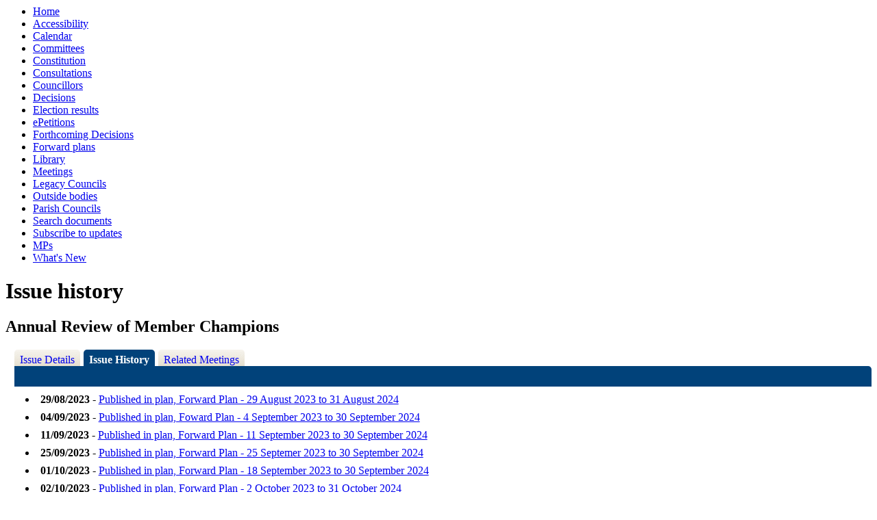

--- FILE ---
content_type: text/html; charset=utf-8
request_url: https://edemocracy.northyorks.gov.uk/mgIssueHistoryChronology.aspx?IId=20003&Opt=2
body_size: 3378
content:
<html><head>
<meta http-equiv='X-UA-Compatible' content='IE=edge, chrome=1' /><meta name="DC.title"  content="Issue history - Annual Review of Member Champions"/>
<meta name="DC.description"  content="The history of the issue Annual Review of Member Champions.  This includes past events, such as related minute items, and future actions to be completed."/>
<meta name="DC.date" scheme="W3CDTF"  content="2023-08-30"/>
<meta name="DC.date.modified" scheme="W3CDTF"  content="2023-08-30"/>
<meta name="DC.date.created" scheme="W3CDTF"  content="2023-08-30"/>
<meta name="DC.subject" scheme="eGMS.IPSV"  content="Government, politics and public administration"/>
<meta name="DC.subject" scheme="eGMS.IPSV"  content="Local government"/>
<meta name="DC.subject" scheme="eGMS.IPSV"  content="Decision making"/>

<link type="text/css" href="jquery-ui/css/Smoothness/jquery-ui-1.10.2.custom.min.css" rel="stylesheet" /> 
<link type="text/css" href="jquery-ui/Add-ons/mg.jqueryaddons.css" rel="stylesheet" /> 
	<link rel="stylesheet" href="SiteSpecific/ssMgStyles.css" type="text/css" media="all" />
	<link rel="stylesheet" href="SiteSpecific/ssWordStyles.css" type="text/css" media="all" />
	<link rel="stylesheet" href="SiteSpecific/ssmgResponsive.css" type="text/css" media="all" />
<title>Issue history - Annual Review of Member Champions</title></head><body><ul>
<li><a href="uucoverpage.aspx?bcr=1" title="Link to decision making at the council">Home</a></li>
<li><a href="https://www.northyorks.gov.uk/your-council/websites-and-media/website-accessibility" title="Link to Accessibility">Accessibility</a></li>
<li><a href="mgCalendarMonthView.aspx?GL=1&amp;bcr=1" title="Link to calendar of meetings">Calendar</a></li>
<li><a href="mgListCommittees.aspx?bcr=1" title="Link to committee structure">Committees</a></li>
<li><a href="ieListMeetings.aspx?CId=2553&amp;info=1&amp;MD=Constitution&amp;bcr=1" title="Link to constitution">Constitution</a></li>
<li><a href="https://www.northyorks.gov.uk/your-council/consultations" title="Link to list of consultations">Consultations</a></li>
<li><a href="mgMemberIndex.aspx?bcr=1" title="Link to councillors">Councillors</a></li>
<li><a href="mgDelegatedDecisions.aspx?bcr=1&amp;DM=0&amp;DS=2&amp;K=0&amp;DR=&amp;V=0" title="Link to register of decisions">Decisions</a></li>
<li><a href="mgManageElectionResults.aspx?bcr=1" title="Link to election results">Election results</a></li>
<li><a href="mgEPetitionListDisplay.aspx?bcr=1" title="Link to ePetitions">ePetitions</a></li>
<li><a href="mgDelegatedDecisions.aspx?RP=0&amp;K=0&amp;DM=0&amp;HD=0&amp;DS=1&amp;Next=true&amp;H=0&amp;META=mgforthcomingdecisions&amp;v=0&amp;bcr=1" title="Link to Forthcoming Decisions">Forthcoming Decisions</a></li>
<li><a href="mgPlansHome.aspx?bcr=1" title="Link to Forward Plans">Forward plans</a></li>
<li><a href="ecCatDisplay.aspx?bcr=1&amp;sch=doc" title="Link to documents library">Library</a></li>
<li><a href="ieDocHome.aspx?bcr=1" title="Link to committee meetings">Meetings</a></li>
<li><a href="mgGeneric.aspx?bcr=1&MD=legacycouncils" title="Link to Legacy Councils">Legacy Councils</a></li>
<li><a href="mgListOutsideBodies.aspx?bcr=1" title="Link to outside bodies">Outside bodies</a></li>
<li><a href="https://edemocracy.northyorks.gov.uk/mgParishCouncilDetails.aspx?bcr=1" title="Link to parish councils">Parish Councils</a></li>
<li><a href="ieDocSearch.aspx?bcr=1" title="Link to free text search">Search documents</a></li>
<li><a href="mgRegisterKeywordInterest.aspx?bcr=1" title="Link to subscribe to updates">Subscribe to updates</a></li>
<li><a href="mgMemberIndexMP.aspx?bcr=1" title="Link to MPs">MPs</a></li>
<li><a href="mgWhatsNew.aspx?bcr=1" title="Link to what's new">What's New</a></li></ul><div id="modgov"><div class="mgHeader"><h1 class="mgMainTitleTxt title">Issue history</h1></div>
				
			<div class="mgSubTitle" >	
	    <h2 class="subtitle mgSubTitleTxt">Annual Review of Member Champions</h2>
        </div>
			
<script type="text/javascript">
	if(window.$ModernGov === undefined)
	{
		Object.defineProperty(window, "$ModernGov", { value: {} });
		Object.defineProperty($ModernGov, "Settings", {value: {} });
		Object.defineProperty($ModernGov, "Translations", {value: {} });
		Object.defineProperty($ModernGov.Settings, "DisableDateTimePickers", { value: false });
Object.defineProperty($ModernGov.Settings, "RequiredLanguage", { value: -1 });

	}
</script>
	<div class="mgLinks" >

</div>
<div class="mgContent" >
<div class='mgTabArea'>
<div class="mgTabs" >
			
					<ul>
					
					<li><a  class="mgTabUnSelectTitleLnk"   href="mgIssueHistoryHome.aspx?IId=20003&amp;Opt=0"  title="Details&#32;tab">Issue Details</a></li>
					
					<li><a  class="mgTabSelectTitleLnk"   href="mgIssueHistoryChronology.aspx?IId=20003&amp;Opt=2"  title="History&#32;tab">Issue History</a></li>
					
					<li><a   class="mgTabUnSelectTitleLnk"   href="ieIssueDetails.aspx?IId=20003&amp;Opt=3"  title="Items&#32;at&#32;meetings&#32;tab">Related Meetings</a></li>
					
					</ul>&nbsp;
</div>
					<p  class="mgSectionTitle"  >&nbsp;</p>
</div>

<ul class="mgDateList" ><li><span class="mgDateTxt"  >29&#47;08&#47;2023</span> - <a  href="mgListPlanItems.aspx?PlanId=247"  title="Link&#32;to&#32;plan&#32;details">Published in plan, Forward Plan - 29 August 2023 to 31 August 2024</a></li><li><span class="mgDateTxt"  >04&#47;09&#47;2023</span> - <a  href="mgListPlanItems.aspx?PlanId=248"  title="Link&#32;to&#32;plan&#32;details">Published in plan, Foward Plan - 4 September 2023 to 30 September 2024</a></li><li><span class="mgDateTxt"  >11&#47;09&#47;2023</span> - <a  href="mgListPlanItems.aspx?PlanId=249"  title="Link&#32;to&#32;plan&#32;details">Published in plan, Forward Plan - 11 September 2023 to 30 September 2024</a></li><li><span class="mgDateTxt"  >25&#47;09&#47;2023</span> - <a  href="mgListPlanItems.aspx?PlanId=251"  title="Link&#32;to&#32;plan&#32;details">Published in plan, Forward Plan - 25 Septemer 2023 to 30 September 2024</a></li><li><span class="mgDateTxt"  >01&#47;10&#47;2023</span> - <a  href="mgListPlanItems.aspx?PlanId=250"  title="Link&#32;to&#32;plan&#32;details">Published in plan, Forward Plan - 18 September 2023 to 30 September 2024</a></li><li><span class="mgDateTxt"  >02&#47;10&#47;2023</span> - <a  href="mgListPlanItems.aspx?PlanId=253"  title="Link&#32;to&#32;plan&#32;details">Published in plan, Forward Plan - 2 October 2023 to 31 October 2024</a></li><li><span class="mgDateTxt"  >09&#47;10&#47;2023</span> - <a  href="mgListPlanItems.aspx?PlanId=254"  title="Link&#32;to&#32;plan&#32;details">Published in plan, Forward Plan - 9 October 2023 to 31 October 2024</a></li><li><span class="mgDateTxt"  >16&#47;10&#47;2023</span> - <a  href="mgListPlanItems.aspx?PlanId=255"  title="Link&#32;to&#32;plan&#32;details">Published in plan, Forward Plan - 16 October 2023 to 31 October 2024</a></li><li><span class="mgDateTxt"  >23&#47;10&#47;2023</span> - <a  href="mgListPlanItems.aspx?PlanId=256"  title="Link&#32;to&#32;plan&#32;details">Published in plan, Forward Plan - 23 October 2023 to 31 October 2024</a></li><li><span class="mgDateTxt"  >30&#47;10&#47;2023</span> - <a  href="mgListPlanItems.aspx?PlanId=257"  title="Link&#32;to&#32;plan&#32;details">Published in plan, Forward Plan - 30 October 2023 to 31 October 2024</a></li><li><span class="mgDateTxt"  >06&#47;11&#47;2023</span> - <a  href="mgListPlanItems.aspx?PlanId=258"  title="Link&#32;to&#32;plan&#32;details">Published in plan, Forward Plan - 6 November 2023 to 30 November 2024</a></li><li><span class="mgDateTxt"  >13&#47;11&#47;2023</span> - <a  href="mgListPlanItems.aspx?PlanId=259"  title="Link&#32;to&#32;plan&#32;details">Published in plan, Forward Plan - 13 November 2023 to 30 November 2024</a></li><li><span class="mgDateTxt"  >20&#47;11&#47;2023</span> - <a  href="mgListPlanItems.aspx?PlanId=260"  title="Link&#32;to&#32;plan&#32;details">Published in plan, Forward Plan - 20 November 2023 to 30 November 2024</a></li><li><span class="mgDateTxt"  >27&#47;11&#47;2023</span> - <a  href="mgListPlanItems.aspx?PlanId=261"  title="Link&#32;to&#32;plan&#32;details">Published in plan, Forward Plan - 27 November 2023 to 30 November 2024</a></li><li><span class="mgDateTxt"  >04&#47;12&#47;2023</span> - <a  href="mgListPlanItems.aspx?PlanId=262"  title="Link&#32;to&#32;plan&#32;details">Published in plan, Forward Plan - 4 December 2023 to 31 December 2024</a></li><li><span class="mgDateTxt"  >11&#47;12&#47;2023</span> - <a  href="mgListPlanItems.aspx?PlanId=263"  title="Link&#32;to&#32;plan&#32;details">Published in plan, Forward Plan - 11 December 2023 to 31 December 2024</a></li><li><span class="mgDateTxt"  >18&#47;12&#47;2023</span> - <a  href="mgListPlanItems.aspx?PlanId=264"  title="Link&#32;to&#32;plan&#32;details">Published in plan, Forward Plan - 18 December 2023 to 31 December 2024</a></li><li><span class="mgDateTxt"  >02&#47;01&#47;2024</span> - <a  href="mgListPlanItems.aspx?PlanId=265"  title="Link&#32;to&#32;plan&#32;details">Published in plan, Forward Plan - 2 January 2024 to 31 January 2025</a></li><li><span class="mgDateTxt"  >08&#47;01&#47;2024</span> - <a  href="mgListPlanItems.aspx?PlanId=266"  title="Link&#32;to&#32;plan&#32;details">Published in plan, Forward Plan - 8 Jan 2024 to 31 Jan 2025</a></li><li><span class="mgDateTxt"  >15&#47;01&#47;2024</span> - <a  href="mgListPlanItems.aspx?PlanId=267"  title="Link&#32;to&#32;plan&#32;details">Published in plan, Forward Plan - 15 January 2024 to 31 January 2025</a></li><li><span class="mgDateTxt"  >22&#47;01&#47;2024</span> - <a  href="mgListPlanItems.aspx?PlanId=268"  title="Link&#32;to&#32;plan&#32;details">Published in plan, Forward Plan - 22 Januaery 2024 to 31 January 2025</a></li><li><span class="mgDateTxt"  >29&#47;01&#47;2024</span> - <a  href="mgListPlanItems.aspx?PlanId=269"  title="Link&#32;to&#32;plan&#32;details">Published in plan, Forward Plan - 29 January 2024 to 31 January 2025</a></li><li><span class="mgDateTxt"  >05&#47;02&#47;2024</span> - <a  href="mgListPlanItems.aspx?PlanId=270"  title="Link&#32;to&#32;plan&#32;details">Published in plan, Forward Plan - 5 February 2024 to 28 February 2029</a></li><li><span class="mgDateTxt"  >12&#47;02&#47;2024</span> - <a  href="mgListPlanItems.aspx?PlanId=271"  title="Link&#32;to&#32;plan&#32;details">Published in plan, Forward Plan - 12 February 2024 to 28 February 2025</a></li><li><span class="mgDateTxt"  >19&#47;02&#47;2024</span> - <a  href="mgListPlanItems.aspx?PlanId=272"  title="Link&#32;to&#32;plan&#32;details">Published in plan, Forward Plan - 19 February 2024 to 28 February 2025</a></li><li><span class="mgDateTxt"  >26&#47;02&#47;2024</span> - <a  href="mgListPlanItems.aspx?PlanId=273"  title="Link&#32;to&#32;plan&#32;details">Published in plan, Forward Plan - 26 February 2024 to 28 February 2025</a></li><li><span class="mgDateTxt"  >04&#47;03&#47;2024</span> - <a  href="mgListPlanItems.aspx?PlanId=274"  title="Link&#32;to&#32;plan&#32;details">Published in plan, Forward Plan - 4 March 2024 to 31 March 2025</a></li><li><span class="mgDateTxt"  >11&#47;03&#47;2024</span> - <a  href="mgListPlanItems.aspx?PlanId=275"  title="Link&#32;to&#32;plan&#32;details">Published in plan, Forward Plan - 11 March 2024 to 31 March 2025</a></li><li><span class="mgDateTxt"  >18&#47;03&#47;2024</span> - <a  href="mgListPlanItems.aspx?PlanId=276"  title="Link&#32;to&#32;plan&#32;details">Published in plan, Forward Plan - 18 March 2024 to 31 March 2025</a></li><li><span class="mgDateTxt"  >25&#47;03&#47;2024</span> - <a  href="mgListPlanItems.aspx?PlanId=278"  title="Link&#32;to&#32;plan&#32;details">Published in plan, Forward Plan - 25 March 2024 to 31 March 2025</a></li><li><span class="mgDateTxt"  >01&#47;04&#47;2024</span> - <a  href="mgListPlanItems.aspx?PlanId=280"  title="Link&#32;to&#32;plan&#32;details">Published in plan, Forward Plan - 1 April 2024 to 31 March 2025</a></li><li><span class="mgDateTxt"  >08&#47;04&#47;2024</span> - <a  href="mgListPlanItems.aspx?PlanId=281"  title="Link&#32;to&#32;plan&#32;details">Published in plan, Forward Plan - 8 April 2024 to 30 April 2025</a></li><li><span class="mgDateTxt"  >15&#47;04&#47;2024</span> - <a  href="mgListPlanItems.aspx?PlanId=282"  title="Link&#32;to&#32;plan&#32;details">Published in plan, Forward Plan - 15 April 2024 to 31 March 2025</a></li><li><span class="mgDateTxt"  >22&#47;04&#47;2024</span> - <a  href="mgListPlanItems.aspx?PlanId=283"  title="Link&#32;to&#32;plan&#32;details">Published in plan, Forward Plan - 22 April 2024 - 30 April 2025</a></li><li><span class="mgDateTxt"  >29&#47;04&#47;2024</span> - <a  href="mgListPlanItems.aspx?PlanId=284"  title="Link&#32;to&#32;plan&#32;details">Published in plan, Forward Plan - 29 April 2024 - 31 May 2025</a></li><li><span class="mgDateTxt"  >06&#47;05&#47;2024</span> - <a  href="mgListPlanItems.aspx?PlanId=285"  title="Link&#32;to&#32;plan&#32;details">Published in plan, Forward Plan - 6 May 2024 to 31 May 2025</a></li><li><span class="mgDateTxt"  >13&#47;05&#47;2024</span> - <a  href="mgListPlanItems.aspx?PlanId=286"  title="Link&#32;to&#32;plan&#32;details">Published in plan, Forward Plan - 13 May 2024 to 31 May 2025</a></li><li><span class="mgDateTxt"  >20&#47;05&#47;2024</span> - <a  href="mgListPlanItems.aspx?PlanId=287"  title="Link&#32;to&#32;plan&#32;details">Published in plan, Forward Plan - 20 May 2024 to 31 May 2025</a></li><li><span class="mgDateTxt"  >27&#47;05&#47;2024</span> - <a  href="mgListPlanItems.aspx?PlanId=288"  title="Link&#32;to&#32;plan&#32;details">Published in plan, Forward Plan - 27 May 2024 to 31 May 2025</a></li><li><span class="mgDateTxt"  >03&#47;06&#47;2024</span> - <a  href="mgListPlanItems.aspx?PlanId=289"  title="Link&#32;to&#32;plan&#32;details">Published in plan, Forward Plan - 3 June 2024 to 30 June 2025</a></li><li><span class="mgDateTxt"  >10&#47;06&#47;2024</span> - <a  href="mgListPlanItems.aspx?PlanId=290"  title="Link&#32;to&#32;plan&#32;details">Published in plan, Forward Plan - 10 June 2024 to 30 June 2025</a></li><li><span class="mgDateTxt"  >17&#47;06&#47;2024</span> - <a  href="mgListPlanItems.aspx?PlanId=291"  title="Link&#32;to&#32;plan&#32;details">Published in plan, Forward Plan - 17 June 2024 to 30 June 2025</a></li><li><span class="mgDateTxt"  >24&#47;06&#47;2024</span> - <a  href="mgListPlanItems.aspx?PlanId=292"  title="Link&#32;to&#32;plan&#32;details">Published in plan, Forward Plan - 24 June 2024 to 30 June 2025</a></li><li><span class="mgDateTxt"  >01&#47;07&#47;2024</span> - <a  href="mgListPlanItems.aspx?PlanId=293"  title="Link&#32;to&#32;plan&#32;details">Published in plan, Forward Plan - 1 July 2024 to 31 July 2025</a></li><li><span class="mgDateTxt"  >08&#47;07&#47;2024</span> - <a  href="mgListPlanItems.aspx?PlanId=294"  title="Link&#32;to&#32;plan&#32;details">Published in plan, Forward Plan - 8 July 2024 - 31 July 2025</a></li><li><span class="mgDateTxt"  >15&#47;07&#47;2024</span> - <a  href="mgListPlanItems.aspx?PlanId=295"  title="Link&#32;to&#32;plan&#32;details">Published in plan, Forward Plan - 15 July 2024 to 31 July 2025</a></li><li><span class="mgDateTxt"  >22&#47;07&#47;2024</span> - <a  href="mgListPlanItems.aspx?PlanId=296"  title="Link&#32;to&#32;plan&#32;details">Published in plan, Forward Plan - 22 July 2024 to 31 July 2025</a></li><li><span class="mgDateTxt"  >29&#47;07&#47;2024</span> - <a  href="mgListPlanItems.aspx?PlanId=297"  title="Link&#32;to&#32;plan&#32;details">Published in plan, Forward Plan - 29 July 2024 to 31 July 2025</a></li><li><span class="mgDateTxt"  >05&#47;08&#47;2024</span> - <a  href="mgListPlanItems.aspx?PlanId=298"  title="Link&#32;to&#32;plan&#32;details">Published in plan, Forward Plan - 5 August 2024 to 31 August 2025</a></li><li><span class="mgDateTxt"  >12&#47;08&#47;2024</span> - <a  href="mgListPlanItems.aspx?PlanId=299"  title="Link&#32;to&#32;plan&#32;details">Published in plan, Forward Plan - 12 August 2024 to 31 August 2025</a></li><li><span class="mgDateTxt"  >19&#47;08&#47;2024</span> - <a  href="mgListPlanItems.aspx?PlanId=300"  title="Link&#32;to&#32;plan&#32;details">Published in plan, Forward Plan - 19 August 2024 to 31 August 2025</a></li><li><span class="mgDateTxt"  >27&#47;08&#47;2024</span> - <a  href="mgListPlanItems.aspx?PlanId=301"  title="Link&#32;to&#32;plan&#32;details">Published in plan, Forward Plan - 27 August 2024 to 31 August 2025</a></li><li><span class="mgDateTxt"  >01&#47;09&#47;2024</span> - <a  href="mgListPlanItems.aspx?PlanId=302"  title="Link&#32;to&#32;plan&#32;details">Published in plan, Forward Plan - 2 September 2024 to 30 September 2025</a></li><li><span class="mgDateTxt"  >09&#47;09&#47;2024</span> - <a  href="mgListPlanItems.aspx?PlanId=303"  title="Link&#32;to&#32;plan&#32;details">Published in plan, Forward Plan - 9 September 2024 to 30 September 2025</a></li><li><span class="mgDateTxt"  >16&#47;09&#47;2024</span> - <a  href="mgListPlanItems.aspx?PlanId=304"  title="Link&#32;to&#32;plan&#32;details">Published in plan, Forward Plan - 16 September 2024 - 30 September 2025</a></li><li><span class="mgDateTxt"  >23&#47;09&#47;2024</span> - <a  href="mgListPlanItems.aspx?PlanId=305"  title="Link&#32;to&#32;plan&#32;details">Published in plan, Forward Plan - 23 September 2024 to 30 September 2025</a></li><li><span class="mgDateTxt"  >30&#47;09&#47;2024</span> - <a  href="mgListPlanItems.aspx?PlanId=306"  title="Link&#32;to&#32;plan&#32;details">Published in plan, Forward Plan - 30 September 2024 to 30 September 2025</a></li><li><span class="mgDateTxt"  >07&#47;10&#47;2024</span> - <a  href="mgListPlanItems.aspx?PlanId=307"  title="Link&#32;to&#32;plan&#32;details">Published in plan, Forward Plan - 7 October 2024 to 31 October 2025</a></li><li><span class="mgDateTxt"  >14&#47;10&#47;2024</span> - <a  href="mgListPlanItems.aspx?PlanId=308"  title="Link&#32;to&#32;plan&#32;details">Published in plan, Forward Plan - 14 October 2024 to 31 October 2025</a></li><li><span class="mgDateTxt"  >15&#47;10&#47;2024</span> - Agenda item, Executive	<a  href="ieIssueDetails.aspx?IId=20003&amp;PlanId=0&amp;Opt=3#AI14618"  title="Link&#32;to&#32;agenda&#32;item&#32;details">Annual Review of Member Champions <span  class="mgHide" >15/10/2024</span></a></li><li><span class="mgDateTxt"  >No&nbsp;date&nbsp;&nbsp;&nbsp;&nbsp;</span> - Action:  In consultation with Executive Member or Corporate Director&#63;  &#59; status&#58; n&#47;a</li></ul></div>		

<div class="mgFooter" >		

	<p>&nbsp;</p>

<input type="hidden" value="false" id="hidIsExtLinkNewWindow" name="hidIsExtLinkNewWindow"/>


    <script src="edit-doc-activex.js" type="text/javascript"></script>

    <script type="text/javascript" src="jquery-ui/js/jquery-3.5.1.min.js"></script>
    <script type="text/javascript" src="jquery-ui/js/jquery-ui-1.12.1.custom.min.js"></script>

    <script type="text/javascript">
	var mgJQuery = jQuery.noConflict(true);
        var thisFormValidator;
    </script>

    <script type="text/javascript" src="jquery-ui/json/json2.js"></script>
    <script type="text/javascript" src="jquery-ui/Add-ons/mg.jqueryaddons.min.js"></script>
    <script type="text/javascript" src="mgAjaxScripts.js"></script> 
    
	    <script type="text/javascript" src="mgGraphScripts.js"></script> 
          
    <script type="text/javascript">
        function CommonAjaxInit()
        {
            Common_DocumentReady(false, 0);	// FB16622 - Default changed from Mark T's original to 0 thereby disabling it if no value set.
        }

        mgJQuery(document).ready(CommonAjaxInit);

        //FB39842 RBFRS Website - Modern.Gov Councillors Page. JK
        mgJQuery(window).on('load', function ()
        {
            Common_WindowLoad();
        });

    </script>  
</div>
<script type="text/javascript" src='mgStarRatingScripts.js'></script>
</div></body></html><!-- modern.gov reverse CMS: undefined -->